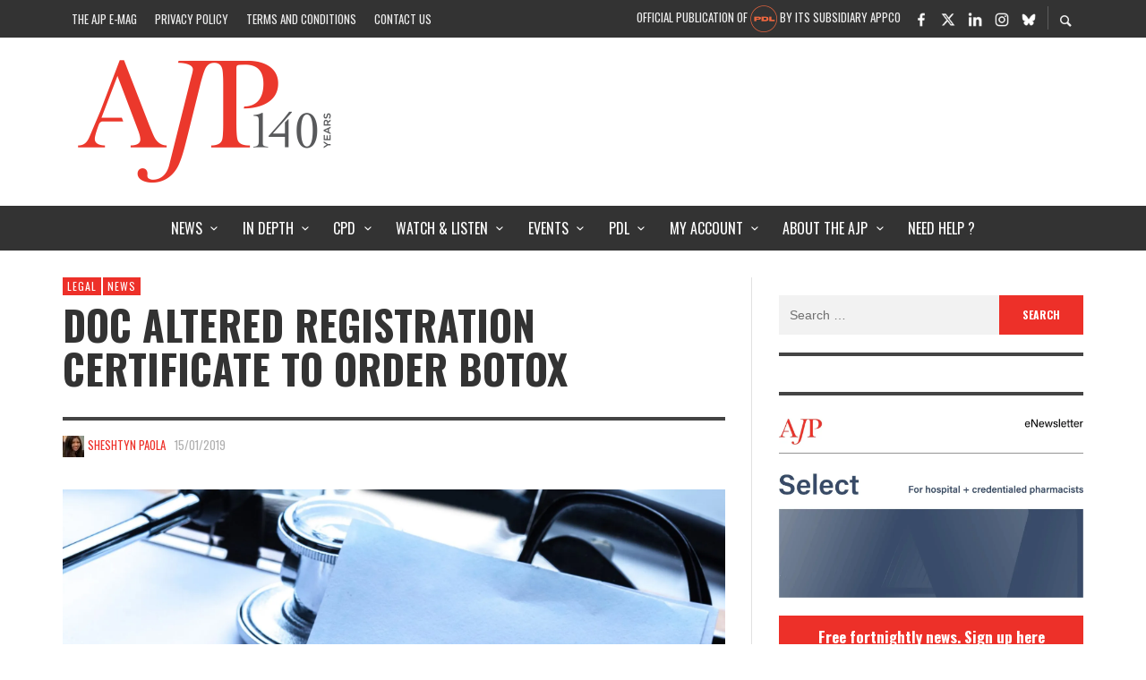

--- FILE ---
content_type: text/javascript
request_url: https://ajp.com.au/wp-content/litespeed/js/f0d0165c8bdde808049cdcc9a58ef44f.js?ver=20fbb
body_size: 9642
content:
(function($){var GLOBAL_DATA=window.MinervaKB;var i18n=GLOBAL_DATA.i18n;var platform=GLOBAL_DATA.platform;var settings=GLOBAL_DATA.settings;var info=GLOBAL_DATA.info;var $body=$('body');if(!String.prototype.trim){String.prototype.trim=function(){return this.replace(/^[\s\uFEFF\xA0]+|[\s\uFEFF\xA0]+$/g,'')}}
function debounce(func,wait,immediate){var timeout;return function(){var context=this,args=arguments;var later=function(){timeout=null;if(!immediate){func.apply(context,args)}};var callNow=immediate&&!timeout;clearTimeout(timeout);timeout=setTimeout(later,wait);if(callNow){func.apply(context,args)}}}
function throttle(delay,noTrailing,callback,atBegin){var timeoutId;var lastExec=0;if(typeof noTrailing!=='boolean'){atBegin=callback;callback=noTrailing;noTrailing=undefined}
function wrapper(){var elapsed=+new Date()-lastExec;var args=arguments;var exec=function _exec(){lastExec=+new Date();callback.apply(this,args)}.bind(this);function clear(){timeoutId=undefined}
if(atBegin&&!timeoutId){exec()}
timeoutId&&clearTimeout(timeoutId);if(atBegin===undefined&&elapsed>delay){exec()}else if(noTrailing!==!0){timeoutId=setTimeout(atBegin?clear:exec,atBegin===undefined?delay-elapsed:delay)}}
return wrapper}
function addAjaxNonce(data){data.nonce_key=GLOBAL_DATA.nonce.nonceKey;data.nonce_value=GLOBAL_DATA.nonce.nonce;return data}
function trackGoogleAnalytics(category,action,label,value){if(window.ga&&typeof window.ga==='function'){ga('send','event',category,action,label,value,{nonInteraction:!0})}}
var ajaxUrl=GLOBAL_DATA.ajaxUrl;var $kbSearch=$('.kb-search__input');var NO_RESULTS_CLASS='kb-search__input-wrap--no-results';var HAS_CONTENT_CLASS='kb-search__input-wrap--has-content';var HAS_RESULTS_CLASS='kb-search__input-wrap--has-results';var REQUEST_CLASS='kb-search__input-wrap--request';var hasResults=!1;var resultsCount=0;var activeResult=-1;var ESC=27;var ENTER=13;var ARROW_LEFT=37;var ARROW_UP=38;var ARROW_RIGHT=39;var ARROW_DOWN=40;var $doc=$('html, body');var $adminBar=$('#wpadminbar');var adminOffset=$adminBar.length?$adminBar.height():0;var searchMode=settings.search_mode;var searchNeedleLength=parseInt(settings.search_needle_length);var searchRequestsCount=0;var searchCache={};var trackingCache={};var onPageFAQItems={};var onPageGlossaryItems={};function setupExtraSearchGroupsOnPageTargets(){if(settings.active_search_groups.includes('faq')){var hasOnPageFAQItems=!1;var $faqContainer=$('.fn-kb-faq-container');if(!$faqContainer.length){return}
$faqContainer.each(function(wrapIndex,item){var $wrap=$(item);$wrap.find('.fn-kb-faq-link').each(function(index,item){var id=item.dataset.id;if(!onPageFAQItems[id]){onPageFAQItems[id]={el:item,wrapIndex:wrapIndex};hasOnPageFAQItems=!0}})});if(hasOnPageFAQItems){$body.on('click','.js-mkb-search-results-group-faq a',function(e){var id=e.currentTarget.dataset.id;if(onPageFAQItems[id]){e.preventDefault();e.stopImmediatePropagation();scrollToFAQItem(id)}})}}
if(settings.active_search_groups.includes('glossary')){var hasOnPageGlossaryItems=!1;var $glossaryContainer=$('.js-mkb-glossary-list');if(!$glossaryContainer.length){return}
$glossaryContainer.each(function(wrapIndex,item){var $wrap=$(item);$wrap.find('.js-mkb-glossary-term-entry').each(function(index,item){var id=item.dataset.id;if(!onPageGlossaryItems[id]){onPageGlossaryItems[id]={el:item,wrapIndex:wrapIndex};hasOnPageGlossaryItems=!0}})});if(hasOnPageGlossaryItems){$body.on('click','.js-mkb-search-results-group-glossary a',function(e){var id=e.currentTarget.dataset.id;if(onPageGlossaryItems[id]){e.preventDefault();e.stopImmediatePropagation();scrollToGlossaryItem(id)}})}}}
function scrollToFAQItem(id){var faqItem=onPageFAQItems[id];if(faqItem){var $question=$(faqItem.el);var scrollOffset=parseInt(settings.faq_scroll_offset.size);$body.trigger({type:'minerva_faq_toggle_answer_'+faqItem.wrapIndex,id:id});setTimeout(function(){$doc.animate({scrollTop:$question.offset().top-scrollOffset},300)},110)}}
function scrollToGlossaryItem(id){var glossaryItem=onPageGlossaryItems[id];if(glossaryItem){var scrollOffset=parseInt(settings.glossary_scroll_offset.size);$doc.animate({scrollTop:$(glossaryItem.el).offset().top-scrollOffset},300)}}
function handleSearchResultsReceive($search,response){var $wrap=$search.parents('.kb-search__input-wrap');var $summary=$wrap.find('.kb-summary-text-holder');var $results=$wrap.find('.kb-search__results');var results=response.result;var extraResults=response.extraResults||{};var faqResults=(extraResults.faq||[]).filter(function(result){return settings.faq_enable_pages||onPageFAQItems[result.id]});var glossaryResults=(extraResults.glossary||[]).filter(function(result){return settings.glossary_enable_pages||onPageGlossaryItems[result.id]});var topicsResults=extraResults.topics||[];var extraResultsCount=faqResults.length+glossaryResults.length+topicsResults.length;var totalResults=resultsCount=results.length+extraResultsCount;var searchNeedle=response.search;var resultsContent;var resultsInfoHtml=response.results_info||'';var searchShowTopics=$search.data('show-results-topic')===1;var showTopicsLabel=$search.data('topic-label');var useCustomTopicColors=Boolean($search.data('custom-topic-colors'));var showExcerpt=settings.live_search_show_excerpt;if(searchMode==='nonblocking'){var needle=$search.val()&&$search.val().trim();if(!needle||needle.length<searchNeedleLength){results=[];hasResults=!1;resultsCount=0;activeResult=-1;$wrap.removeClass(HAS_RESULTS_CLASS).removeClass(NO_RESULTS_CLASS);$summary.html('');$results.html('');return}}
$results.html('');if(!results&&!results.length&&!faqResults.length&&!glossaryResults.length){if(settings.track_search_without_results){trackGoogleAnalytics(settings.ga_bad_search_category,settings.ga_bad_search_action,searchNeedle,settings.ga_bad_search_value||0)}
hasResults=!1;resultsCount=0;activeResult=-1;$wrap.removeClass(HAS_RESULTS_CLASS).addClass(NO_RESULTS_CLASS);$summary.html(i18n['no-results'])}
function getResultsGroupHTML(label,count,groupId){return $('<ul class="js-mkb-search-results-group-'+groupId+'">'+'<li>'+'<span class="kb-search__results-group">'+'<span class="kb-search__results-group-title">'+label+'</span>'+'<span class="kb-search__results-group-count">'+
+count+' '+(count===1?i18n.result:i18n.results)+'</span>'+'</span>'+'</li>'+'</ul>')}
hasResults=!0;activeResult=-1;$wrap.removeClass(NO_RESULTS_CLASS).addClass(HAS_RESULTS_CLASS);$summary.html(totalResults+' '+(totalResults===1?i18n.result:i18n.results));if(results.length){if(settings.track_search_with_results){trackGoogleAnalytics(settings.ga_good_search_category,settings.ga_good_search_action,searchNeedle,settings.ga_good_search_value||0)}
var $kbResultsInitialHTML=extraResultsCount?getResultsGroupHTML(i18n.search_group_kb,results.length,'kb'):$('<ul></ul>');$kbResultsInitialHTML.append(resultsInfoHtml);resultsContent=results.reduce(function($el,result){var isTopicPresent=Boolean(result.topics[0]);var isProductArticle=Boolean(result.product);var firstTopic=result.topics[0];var topicColorStyle=isTopicPresent&&useCustomTopicColors?'style="background-color: '+firstTopic.color+'"':'';return $el.append('<li>'+'<a href="'+result.link+'">'+'<span class="kb-search__result-header">'+'<span class="kb-search__result-title">'+result.title+'</span>'+(searchShowTopics&&isTopicPresent?'<span class="kb-search__result-topic">'+'<span class="kb-search__result-topic-label">'+showTopicsLabel+'</span>'+'<span class="kb-search__result-topic-name" '+topicColorStyle+'>'+(isProductArticle&&result.product!==firstTopic.name?result.product+' / ':'')+(firstTopic.name)+'</span>'+'</span>':'')+'</span>'+(showExcerpt?'<span class="kb-search__result-excerpt">'+result.excerpt+' ...</span>':'')+'</a>'+'</li>')},$kbResultsInitialHTML)}
if(faqResults.length){var faqContent=faqResults.reduce(function($el,result){return $el.append('<li><a href="'+result.link+'" data-id="'+result.id+'">'+result.title+'</a></li>')},getResultsGroupHTML(i18n.search_group_faq,faqResults.length,'faq'))}
if(glossaryResults.length){var glossaryContent=glossaryResults.reduce(function($el,result){return $el.append('<li><a href="'+result.link+'" data-id="'+result.id+'">'+result.title+'</a></li>')},getResultsGroupHTML(i18n.search_group_glossary,glossaryResults.length,'glossary'))}
if(topicsResults.length){var topicsContent=topicsResults.reduce(function($el,result){return $el.append('<li><a href="'+result.link+'">'+result.title+'</a></li>')},getResultsGroupHTML(i18n.search_group_kb_topics,topicsResults.length,'topics'))}
var resultGroups=settings.active_search_groups;resultGroups.forEach(function(groupId){switch(groupId){case 'kb':$results.append(resultsContent);break;case 'faq':$results.append(faqContent);break;case 'glossary':$results.append(glossaryContent);break;case 'topics':$results.append(topicsContent);break;default:break}})}
function focusInput(){$kbSearch.filter('[data-autofocus="1"]').focus()}
function nextSearchResult(){var $resultItems=$('.kb-search__results li a');activeResult=activeResult+1>=resultsCount?0:activeResult+1;$resultItems.eq(activeResult).focus()}
function prevSearchResult(){var $resultItems=$('.kb-search__results li a');activeResult=activeResult-1<0?resultsCount-1:activeResult-1;$resultItems.eq(activeResult).focus()}
function onSearchKeyPress(e){if(!$(".kb-search__input").is(":focus")&&!$(".kb-search__results a").is(":focus")){return}
var $search=$(".kb-search__input:focus");switch(e.keyCode){case ESC:focusInput();break;case ARROW_UP:prevSearchResult();break;case ARROW_DOWN:nextSearchResult();break;case ENTER:if($search.length&&!$search.val().trim()){e.preventDefault();e.stopImmediatePropagation()}
return;default:return}
e.preventDefault()}
function serializeRequestParams(params){var serialized="";for(var key in params){if(serialized!==""){serialized+="&"}
serialized+=key+"="+encodeURIComponent(params[key])}
return serialized}
function trackSearchRequest(searchParams){searchParams.trackResults=!0;return $.ajax({method:'POST',url:ajaxUrl,dataType:'json',data:searchParams})}
var trackingTimerId=null;function handleNonBlockingTracking(searchParams){var serializedParams=serializeRequestParams(searchParams);if(trackingTimerId){clearTimeout(trackingTimerId)}
if(trackingCache[serializedParams]){return}
trackingTimerId=setTimeout(function(){trackSearchRequest(searchParams).then(function(){trackingCache[serializedParams]=!0})},1000)}
function onSearchType($search){var $wrap=$search.parents('.kb-search__input-wrap');var needle=$search.val()&&$search.val().trim();var $topics=$wrap.find('input[name="topics"]');var topics=$topics.length?$topics.val():null;var $kbId=$wrap.find('input[name="kb_id"]');var $lang=$wrap.find('input[name="lang"]');var kbId=$kbId.length?parseInt($kbId.val()):null;var searchParams={action:'mkb_kb_search',search:needle,mode:searchMode};if(kbId){searchParams.kb_id=kbId}
if(topics){searchParams.topics=topics}
if($lang.length&&$lang.val()){searchParams.lang=$lang.val()}
var serializedParams=serializeRequestParams(searchParams);if(needle){$wrap.addClass(HAS_CONTENT_CLASS)}else{$wrap.removeClass(HAS_CONTENT_CLASS)}
if(settings.search_request_fe_cache&&searchCache[serializedParams]){if(searchMode==='nonblocking'){handleNonBlockingTracking(searchParams)}
return handleSearchResultsReceive.call(this,$search,searchCache[serializedParams])}
if(!needle||needle.length<searchNeedleLength){hasResults=!1;resultsCount=0;activeResult=-1;$wrap.removeClass(HAS_RESULTS_CLASS).removeClass(NO_RESULTS_CLASS);if(searchMode==='nonblocking'&&needle.length>0){fakeRequest($wrap)}
return}
if(searchMode==='nonblocking'){handleNonBlockingTracking(searchParams)}
if(searchMode==='blocking'){$search.attr('disabled','disabled')}
$wrap.addClass(REQUEST_CLASS);++searchRequestsCount;$.ajax({method:settings.live_search_use_post?'POST':'GET',url:ajaxUrl,dataType:'json',data:searchParams}).then(function(response){if(settings.search_request_fe_cache){searchCache[serializedParams]=response}
return handleSearchResultsReceive.call(this,$search,response)}.bind(this)).always(function(){if(searchMode==='blocking'){$search.attr('disabled',!1).focus()}
--searchRequestsCount;if(searchRequestsCount===0){$wrap.removeClass(REQUEST_CLASS)}})}
function fakeRequest($wrap){$wrap.addClass(REQUEST_CLASS);++searchRequestsCount;setTimeout(function(){--searchRequestsCount;if(searchRequestsCount===0){$wrap.removeClass(REQUEST_CLASS)}},500)}
function trackArticleView(){var $tracking_meta=$('.mkb-article-extra__tracking-data');if(!$tracking_meta.length){return}
var $id=$tracking_meta.data('article-id');if(!$id){return}
jQuery.ajax({method:'POST',url:ajaxUrl,dataType:'json',data:addAjaxNonce({action:'mkb_article_pageview',id:$id})})}
function handleArticleLike(e){e.preventDefault();var $likeBtn=$(e.currentTarget);var id=$likeBtn.data('article-id');var title=$likeBtn.data('article-title');var $count=$('.mkb-article-extra__stats-likes');var likes=parseInt($count.text(),10);if(!id||$likeBtn.hasClass('mkb-voted')||$likeBtn.hasClass('mkb-disabled')){return}
$likeBtn.addClass('mkb-voted');$('.mkb-article-extra__dislike').addClass('mkb-disabled');$count.text(++likes);jQuery.ajax({method:'POST',url:ajaxUrl,dataType:'json',data:addAjaxNonce({action:'mkb_article_like',id:id})}).done(function(){if(settings.track_article_likes){trackGoogleAnalytics(settings.ga_like_category,settings.ga_like_action,settings.ga_like_label==='article_title'?title:id,settings.ga_like_value||0)}
if(settings.show_like_message){$('.fn-rating-likes-block').html($('<div class="mkb-article-extra__message">'+i18n.like_message_text+'</div>'))}
if(settings.enable_feedback&&(settings.feedback_mode==='like'||settings.feedback_mode==='any')){addFeedbackForm()}})}
function handleArticleDislike(e){e.preventDefault();var $dislikeBtn=$(e.currentTarget);var id=$dislikeBtn.data('article-id');var title=$dislikeBtn.data('article-title');var $count=$('.mkb-article-extra__stats-dislikes');var dislikes=parseInt($count.text(),10);if(!id||$dislikeBtn.hasClass('mkb-voted')||$dislikeBtn.hasClass('mkb-disabled')){return}
$dislikeBtn.addClass('mkb-voted');$('.mkb-article-extra__like').addClass('mkb-disabled');$count.text(++dislikes);jQuery.ajax({method:'POST',url:ajaxUrl,dataType:'json',data:addAjaxNonce({action:'mkb_article_dislike',id:id})}).done(function(){if(settings.track_article_dislikes){trackGoogleAnalytics(settings.ga_dislike_category,settings.ga_dislike_action,settings.ga_dislike_label==='article_title'?title:id,settings.ga_dislike_value||0)}
if(settings.show_dislike_message){$('.fn-rating-likes-block').html($('<div class="mkb-article-extra__message">'+i18n.dislike_message_text+'</div>'))}
if(settings.enable_feedback&&(settings.feedback_mode==='dislike'||settings.feedback_mode==='any')){addFeedbackForm()}})}
function addFeedbackForm(){$('.fn-article-feedback-container').append($('<div class="mkb-article-extra__feedback-form mkb-article-extra__feedback-form--no-content fn-feedback-form">'+(settings.feedback_email_on?('<div class="mkb-article-extra__feedback-form-email-title">'+i18n.feedback_email_label+'</div>'+'<input type="email" name="mkb_feedback_email" class="mkb-article-extra__feedback-form-email js-mkb-feedback-email">'):'')+'<div class="mkb-article-extra__feedback-form-title">'+i18n.feedback_label+'</div>'+'<div class="mkb-article-extra__feedback-form-message">'+'<textarea class="mkb-article-extra__feedback-form-message-area js-mkb-feedback-message" rows="5"></textarea>'+(i18n.feedback_info_text?('<div class="mkb-article-extra__feedback-info">'+i18n.feedback_info_text+'</div>'):'')+'</div>'+'<div class="mkb-article-extra__feedback-form-submit">'+'<a href="#">'+i18n.feedback_submit_label+'</a>'+'</div>'+'</div>'))}
function handleFeedbackSubmit(e){var $trackingMeta=$('.mkb-article-extra__tracking-data');e.preventDefault();if(!$trackingMeta.length){return}
var id=$trackingMeta.data('article-id');var title=$trackingMeta.data('article-title');var $btn=$(e.target);var $content=$('.js-mkb-feedback-message');var $email=$('.js-mkb-feedback-email');var email=Boolean($email.length)&&$email.val().trim();if(!id||!$content.val()){return}
$btn.text(i18n.feedback_submit_request_label).attr('disabled','disabled');var formData={action:'mkb_article_feedback',id:id,content:$content.val()};if(email){formData.email=email}
jQuery.ajax({method:'POST',url:ajaxUrl,dataType:'json',data:addAjaxNonce(formData)}).done(function(){if(settings.track_article_feedback){trackGoogleAnalytics(settings.ga_feedback_category,settings.ga_feedback_action,settings.ga_feedback_label==='article_title'?title:id,settings.ga_feedback_value||0)}
$('.fn-article-feedback-container').html('<div class="mkb-article-extra__feedback-sent-message">'+i18n.feedback_sent_text+'</div>')})}
function handleFeedbackType(e){$('.fn-feedback-form').toggleClass('mkb-article-extra__feedback-form--no-content',Boolean($(e.currentTarget).val()<1))}
function handleArticleBackToTop(){var $container=$('.mkb-container');$container.on('click','.mkb-back-to-top',function(e){e.preventDefault();$doc.animate({scrollTop:settings.back_to_site_top?0:$container.offset().top-adminOffset},300);window.location.hash=''})}
function handleArticleTOC(){var $entryContent=$('.mkb-article-text');var $tocList=$('.mkb-anchors-list');var scrollOffset=parseInt(settings.toc_scroll_offset.size);var headingsExclude=settings.toc_headings_exclude.trim().toLowerCase();var $headings;var isScrollSpy=settings.scrollspy_switch&&settings.toc_in_content_disable&&platform==='desktop'&&window.outerWidth>=parseInt(settings.article_sidebar_sticky_min_width.size,10);if($tocList.hasClass('mkb-anchors-list--dynamic')){var headingsPool=['h1','h2','h3','h4','h5','h6'];if(headingsExclude){var excluded=headingsExclude.split(',').map(function(heading){return heading.trim()}).filter(function(heading){return Boolean(heading)});headingsPool=headingsPool.filter(function(heading){return excluded.indexOf(heading)===-1})}
$headings=$entryContent.find(headingsPool.join(', '));if(settings.show_back_to_top){wrapTOCAnchors($headings)}}else{$headings=$('.mkb-anchor__title')}
var headingOffsets=Array.prototype.map.call($headings,function(heading){return $(heading).offset().top});var $links=$tocList.find('.mkb-anchors-list__item-link');var linksArr=Array.prototype.map.call($links,function(link){return link}).filter(function(link){return link.dataset.index!=='-1'});function recalculateMetrics(){headingOffsets=Array.prototype.map.call($headings,function(heading){return $(heading).offset().top})}
$(window).on('load',recalculateMetrics);$(window).on('resize',debounce(recalculateMetrics,1000));setTimeout(recalculateMetrics,3000);var navScrolling=!1;function navigateToChapter(index){navScrolling=!0;recalculateMetrics();if(settings.toc_url_update){window.location.hash='ch_'+(index+1)}
$doc.animate({scrollTop:headingOffsets[index]-scrollOffset-10},300,'swing',function(){if(isScrollSpy&&linksArr){$(linksArr).removeClass('active');$(linksArr[index]).addClass('active')}
setTimeout(function(){navScrolling=!1},300)})}
$tocList.on('click','.mkb-anchors-list__item-link',function(e){var $item=$(e.currentTarget);if($item.attr('href')!=='#'){return}
var index=parseInt($item.data('index'),10);e.preventDefault();if(isScrollSpy){$links.removeClass('active');$item.addClass('active')}
navigateToChapter(index)});var chapterHash=window.location.hash&&window.location.hash.replace(/^#/,'');if(chapterHash&&chapterHash.indexOf('ch_')!==-1){var chapterIndex=parseInt(chapterHash.replace(/^ch_/,''))-1;if(chapterIndex&&chapterIndex>0){setTimeout(function(){navigateToChapter(chapterIndex)},300)}else if(isScrollSpy&&chapterIndex===0){$(linksArr[0]).addClass('active')}}else if(isScrollSpy){$(linksArr[0]).addClass('active')}
if(!isScrollSpy){return}
var win=window;var doc=document.documentElement;$(win).on('scroll',throttle(150,function(){if(navScrolling){return}
var top=win.pageYOffset||doc.scrollTop;linksArr.forEach(function(item,index){var curr=index===0?0:headingOffsets[index]-scrollOffset-1;var next=(index===headingOffsets.length-1?9999999:headingOffsets[index+1])-scrollOffset-1;$(item).toggleClass('active',top>=curr&&top<next)})}))}
function wrapTOCAnchors($headings){$headings.each(function(index,el){var $heading=$(el);$heading.wrap('<div class="mkb-anchor mkb-clearfix mkb-back-to-top-'+settings.back_to_top_position+'"></div>');$heading.addClass('mkb-anchor__title');$heading.parent().append('<a href="#" class="mkb-back-to-top" title="'+settings.back_to_top_text+'">'+settings.back_to_top_text+(settings.show_back_to_top_icon?'<i class="mkb-back-to-top-icon fa '+settings.back_to_top_icon+'"></i>':'')+'</a>')})}
function initArticlesFancyBox(){if(!$.fn.fancybox){return}
$('figure[id^="attachment"] a').each(function(index,item){var $item=$(item);var text=$item.parent().find('.wp-caption-text').text();$item.fancybox({titlePosition:'over',title:text})});$('.mkb-single-content img').each(function(i,img){var $img=$(img);var $link=$img.parent();if($img.parents('figure.wp-caption').length||!$link.attr('href')){return}
$link.fancybox({titlePosition:'none',title:''})})}
function handleSearchClear(e){e.preventDefault();$(e.currentTarget).parents('.kb-search__input-wrap').find('.kb-search__input').val('').trigger('input').focus()}
function initSearchInputs(){$kbSearch.each(function(index,el){var $search=$(el);var searchHandler=searchMode==='blocking'?debounce(onSearchType.bind(this,$search),parseInt(settings.search_delay,10)||1000,!1):throttle(parseInt(settings.search_delay,10)||300,!0,onSearchType.bind(this,$search),!0);$search.on('input',searchHandler)})}
function isSearchDisabled(){return Boolean(settings['live_search_disable_'+platform])}
function setupArticleStickySidebar(){if(settings.single_template==='theme'||!settings.article_sidebar_sticky||!info.isSingle||platform!=='desktop'||window.outerWidth<parseInt(settings.article_sidebar_sticky_min_width.size,10)){return}
var sticky=!1;var sidebarPosition=settings.article_sidebar;var atBottom=!1;var $sidebar=$('.mkb-sidebar');var sidebarHeight=$sidebar.outerHeight();var $root=$sidebar.parents('.mkb-root');var rootHeight=$root.outerHeight();var rootHeightInner=$root.height();var rootPad=rootHeight-rootHeightInner;var rootTop=$root.offset().top;var triggerPos=rootTop-rootPad/2;var winHeight=window.innerHeight;var bottomOffset=winHeight>sidebarHeight+rootPad?winHeight-sidebarHeight-rootPad:0;var width=$sidebar.outerWidth();var win=window;var doc=document.documentElement;function recalculateMetrics(){rootHeight=$root.outerHeight();rootHeightInner=$root.height();rootPad=rootHeight-rootHeightInner;rootTop=$root.offset().top;triggerPos=rootTop-rootPad/2;winHeight=window.innerHeight;sidebarHeight=$sidebar.outerHeight();bottomOffset=winHeight>sidebarHeight+rootPad?winHeight-sidebarHeight-rootPad:0}
$(win).on('load',recalculateMetrics);$(win).on('resize',debounce(recalculateMetrics,1000));setInterval(recalculateMetrics,500);function updateSidebarLeftPosition(){var left=$root.get(0).getBoundingClientRect().left;$sidebar.css('left',left+parseInt($root.css('padding-left'))+'px')}
function handleScroll(){var top=win.pageYOffset||doc.scrollTop;var bottom=top+winHeight-bottomOffset;if(bottom>rootHeight+rootTop&&!atBottom||bottom<=rootHeight+rootTop&&atBottom){atBottom=!atBottom;$sidebar.toggleClass('mkb-fixed-bottom',atBottom);if(sidebarPosition==='left'){if(atBottom){$sidebar.css('left','')}else{updateSidebarLeftPosition()}}}
if(sticky&&top>=triggerPos||!sticky&&top<triggerPos){return}
sticky=!sticky;$sidebar.toggleClass('mkb-fixed',sticky);$sidebar.css('max-width',sticky?width+'px':'none');if(sidebarPosition==='left'){if(sticky){if(!atBottom){updateSidebarLeftPosition()}
$(window).on('resize',updateSidebarLeftPosition)}else{$sidebar.css('left',0);$(window).off('resize',updateSidebarLeftPosition)}}}
$(win).on('scroll',handleScroll)}
function setupFaq(){var $faqContainer=$('.fn-kb-faq-container');if(!$faqContainer.length){return}
function getHashFaqId(){var currentHash=window.location.hash.replace('#','');return/^qa_/.test(currentHash)&&currentHash.replace('qa_','')||!1}
function setHashFaq(id){history.replaceState(null,'',window.location.origin+window.location.pathname+window.location.search+'#qa_'+id)}
function clearHash(){history.replaceState(null,'',window.location.origin+window.location.pathname+window.location.search)}
$faqContainer.each(function(index,item){var $container=$(item);var FAQ_HIDDEN_CLASS='mkb-faq-item-hidden';var FAQ_SECTION_HIDDEN_CLASS='mkb-faq-section-hidden';var $filterForm=$container.find('.fn-kb-faq-filter');var $filter=$filterForm.find('.fn-kb-faq-filter-input');var $sections=$container.find('.fn-kb-faq-section');var $noResults=$container.find('.fn-kb-faq-no-results');var sections=[].map.call($sections,function(section){var $section=$(section);var $count=$section.find('.fn-kb-faq-section-count');var $items=[].map.call($section.find('.fn-kb-faq-item'),function(item){var $item=$(item);return{$el:$item,question:$item.find('.fn-kb-faq-question').text().trim().toLowerCase(),answer:$item.find('.fn-kb-faq-answer').text().trim().toLowerCase(),isVisible:!0}});return{$el:$section,$countEl:$count.length?$count:null,items:$items,visible:[].map.call($items,function(item){return $(item)}),hidden:[]}});var currentFilter;function updateFilter(visCheck){visCheck=visCheck||checkVisibility;var totalVisible=0;sections.forEach(function(section){section.visible=[];section.hidden=[];section.items.forEach(function(item){section[(item.isVisible=visCheck(item))?'visible':'hidden'].push(item)});totalVisible+=section.visible.length});$noResults.toggleClass('mkb-hidden',totalVisible>0);sections.forEach(function(section){section.visible.forEach(function(item){item.$el.removeClass(FAQ_HIDDEN_CLASS)});section.hidden.forEach(function(item){item.$el.addClass(FAQ_HIDDEN_CLASS)});section.$countEl&&section.$countEl.html(section.visible.length+' '+(section.visible.length===1?i18n.question:i18n.questions));section.$el.toggleClass(FAQ_SECTION_HIDDEN_CLASS,!section.visible.length);section.visible=[];section.hidden=[]});if(settings.faq_filter_open_single&&totalVisible===1){var $onlyItem=$container.find('.fn-kb-faq-item:not(.'+FAQ_HIDDEN_CLASS+')');if($onlyItem.length&&!$onlyItem.hasClass('kb-faq__questions-list-item--open')){toggleAnswer($onlyItem)}}}
var resetFilter=updateFilter.bind(this,function(){return!0});function checkVisibility(item){return item.question.indexOf(currentFilter)!==-1||item.answer.indexOf(currentFilter)!==-1}
function handleFilterChange(e){var needle=(e.currentTarget.value||'').trim();if(needle.length<3){$filterForm.addClass('kb-faq__filter--empty');currentFilter='';resetFilter();$filter.focus();return}
$filterForm.removeClass('kb-faq__filter--empty');currentFilter=needle.toLowerCase();updateFilter()}
function handleFilterClear(e){e.preventDefault();$filter.val('').trigger('input')}
if($filterForm.length){$container.on('input','.fn-kb-faq-filter-input',handleFilterChange);$container.on('click','.fn-kb-faq-filter-clear',handleFilterClear)}
var OPEN_SPEED=settings.faq_slow_animation?400:100;function getMaxHeight(el){return Array.prototype.reduce.call(el.childNodes,function(store,current){return store+(current.offsetHeight||0)},0)}
function toggleAnswer($item,customToggleSpeed){customToggleSpeed=customToggleSpeed||OPEN_SPEED;var $answer=$item.find('.fn-kb-faq-answer');var $link=$item.find('.fn-kb-faq-link');var answerEl=$answer.get(0);var maxHeight=getMaxHeight(answerEl);if($item.hasClass('kb-faq__questions-list-item--open')){$answer.css('max-height',maxHeight);$answer.animate({maxHeight:0},customToggleSpeed,'swing',function(){$item.removeClass('kb-faq__questions-list-item--open')});if(settings.faq_url_update){var hashFaqId=getHashFaqId();if(hashFaqId&&hashFaqId==$link.data('id')){clearHash()}}}else{if(settings.faq_toggle_mode){sections.forEach(function(section){section.items.forEach(function(item){closeAnswer(item.$el,customToggleSpeed)})})}
$answer.animate({maxHeight:maxHeight},customToggleSpeed,'swing',function(){$answer.css('max-height','none');$item.addClass('kb-faq__questions-list-item--open')});if(settings.faq_url_update){setHashFaq($link.data('id'))}}}
function openAnswer($item){var $answer=$item.find('.fn-kb-faq-answer');var answerEl=$answer.get(0);var maxHeight=getMaxHeight(answerEl);if(!$item.hasClass('kb-faq__questions-list-item--open')){$answer.animate({maxHeight:maxHeight},OPEN_SPEED,'swing',function(){$answer.css('max-height','none');$item.addClass('kb-faq__questions-list-item--open')})}}
function closeAnswer($item,customCloseSpeed){customCloseSpeed=customCloseSpeed||OPEN_SPEED;var $answer=$item.find('.fn-kb-faq-answer');var answerEl=$answer.get(0);var maxHeight=getMaxHeight(answerEl);if($item.hasClass('kb-faq__questions-list-item--open')){$answer.css('max-height',maxHeight);$answer.animate({maxHeight:0},customCloseSpeed,'swing',function(){$item.removeClass('kb-faq__questions-list-item--open')})}}
function handleQuestionClick(e){e.preventDefault();var $link=$(e.currentTarget);var $item=$link.parent();toggleAnswer($item)}
function handleToggleAllClick(e){e.preventDefault();var $link=$(e.currentTarget);var isOpen=$link.hasClass('kb-faq__toggle-all-link--open');sections.forEach(function(section){section.items.forEach(function(item){isOpen?closeAnswer(item.$el):openAnswer(item.$el)})});$link.toggleClass('kb-faq__toggle-all-link--open')}
$container.on('click','.fn-kb-faq-link',handleQuestionClick);$container.on('click','.fn-kb-faq-toggle-all',handleToggleAllClick);$body.on('minerva_faq_toggle_answer_'+index,function(options){var id=options.id;var $link=$container.find('.fn-kb-faq-link[data-id="'+id+'"]');if(!$link.length){return}
var $item=$link.parent();if(!$item.hasClass('kb-faq__questions-list-item--open')){toggleAnswer($item,100)}})});if(settings.faq_url_update){var hashFaqId=getHashFaqId();var $faqLink=hashFaqId&&$('.fn-kb-faq-link[data-id="'+hashFaqId+'"]');var scrollOffset=parseInt(settings.faq_scroll_offset.size);if($faqLink&&$faqLink.length){$faqLink.trigger('click');setTimeout(function(){$doc.animate({scrollTop:$faqLink.offset().top-scrollOffset},300)},800)}}}
function setupContentTreeWidgets(){var $contentTree=$('.mkb_content_tree_widget');var openActiveBranch=settings.content_tree_widget_open_active_branch;function setListMaxHeight(index,list){var $list=$(list);$list.animate({'max-height':list.scrollHeight},200,function(){$list.css('max-height','none')})}
$contentTree.each(function(index,tree){var $tree=$(tree);var $topics=$tree.find('.mkb-widget-content-tree__topic');$tree.on('click','.mkb-widget-content-tree__topic-name',function(e){var topicName=e.currentTarget;var $topic=$(topicName).parent();var topic=$topic.get(0);if($topic.hasClass('topic-open')){$topic.removeClass('topic-open');$topic.find('>ul').css('max-height','0')}else{var activeBranch=[topic.dataset.id];var $parents=$topic.parents('.mkb-widget-content-tree__topic');$parents.each(function(index,parent){activeBranch.push(parent.dataset.id)});$topics.each(function(index,item){if(activeBranch.indexOf(item.dataset.id)!==-1){return}
var $item=$(item);$item.removeClass('topic-open');$item.find('>ul').css('max-height','0')});$topic.find('>ul').each(setListMaxHeight);$topic.addClass('topic-open');$parents.each(function(index,item){var $parentTopic=$(item);if($parentTopic.hasClass('topic-open')){return}
$parentTopic.find('>ul').each(setListMaxHeight);$parentTopic.addClass('topic-open')})}
e.preventDefault();e.stopImmediatePropagation()});if(openActiveBranch){setTimeout(function(){$tree.find('.mkb-widget-content-tree__article--active').closest('.mkb-widget-content-tree__topic').find('>.mkb-widget-content-tree__topic-name').trigger('click')},300)}})}
function setupSubmissionForm(){var $submisionContainers=$('.js-mkb-client-submission');$submisionContainers.each(function(index,container){var $container=$(container);var $form=$container.find('.js-mkb-client-submission-form');var $title=$container.find('.js-mkb-submission-title');var $topic=$container.find('.js-mkb-submission-topic');var $content=$container.find('#mkb-client-editor');var $antispamAnswer=$container.find('.js-mkb-real-human-answer');var $messagesContainer=$container.find('.js-mkb-form-messages');var toolbarOptions=[[{'header':[1,2,3,4,5,6,!1]}],['bold','italic','underline','strike'],[{'list':'ordered'},{'list':'bullet'}],['link'],['blockquote','code-block'],['clean']];var quillEditor=new Quill('#mkb-client-editor',{modules:{toolbar:toolbarOptions,history:{delay:2000,maxStack:500,userOnly:!0}},theme:settings.submit_content_editor_skin});function getData(){return{action:'mkb_save_client_submission',title:$title.val().trim(),content:$content.find('.ql-editor').get(0).innerHTML.trim(),topic:$topic.length?$topic.val().trim():'',antispam:$antispamAnswer.length?$antispamAnswer.val().trim():''}}
function validateData(data){var status=0;var errors=[];if(!data.title){status=1;errors.push(i18n.submission_empty_title)}
if(!data.content.replace('<p>','').replace('</p>','').replace('<br>','')){status=1;errors.push(i18n.submission_empty_content)}
if(!data.antispam&&$antispamAnswer.length){status=1;errors.push(settings.antispam_failed_message)}
return{status:status,errors:errors}}
function renderMessages(messages){$messagesContainer.html(messages.reduce(function(html,err){return html+'<div class="mkb-form-message">'+err+'</div>'}),'')}
function showMessages(messageClass,noScroll){noScroll=noScroll||!1;$messagesContainer.addClass(messageClass).removeClass('mkb-hidden');if(!noScroll){$doc.animate({scrollTop:$messagesContainer.offset().top-adminOffset-30},100)}}
function showErrorMessages(noScroll){showMessages('mkb-form-error',noScroll)}
function showSuccessMessages(noScroll){showMessages('mkb-form-success',noScroll)}
$container.on('click','.js-mkb-client-submission-send',function(e){var requestData=getData();var $btn=$(e.currentTarget);if($btn.hasClass('mkb-disabled')){return}
var validationResult=validateData(requestData);if(validationResult.status!==0){renderMessages(validationResult.errors);showErrorMessages();$doc.animate({scrollTop:$messagesContainer.offset().top-adminOffset-30},100);return}
$btn.addClass('mkb-disabled');jQuery.ajax({method:'POST',url:ajaxUrl,dataType:'json',data:addAjaxNonce(requestData)}).done(function(response){$btn.removeClass('mkb-disabled');if(response.status==1){renderMessages([response.error]);showErrorMessages()}else{renderMessages([settings.submit_success_message]);showSuccessMessages(!0);$form.html('');$doc.animate({scrollTop:$container.offset().top-adminOffset-30},100)}})})})}
function setupHelper(){var $helper=$('.js-mkb-floating-helper');if(!$helper.length){return}
var $searchInput=$helper.find('.kb-search__input');$helper.on('click','.js-mkb-floating-helper-btn',function(){$helper.addClass('mkb-floating-helper-wrap--open');$searchInput.get(0).focus()});$helper.on('click','.js-mkb-floating-helper-close',function(){$helper.removeClass('mkb-floating-helper-wrap--open')});if(settings.fh_display_mode==='auto'){setTimeout(function(){$helper.addClass('mkb-floating-helper-wrap--ready')},settings.fh_show_delay)}else if(settings.fh_display_mode==='js_click'){$('body').on('click','.js-mkb-helper-open',function(){$helper.addClass('mkb-floating-helper-wrap--ready')})}}
function setupAttachments(){$body.on('click','.js-mkb-attachment-link',function(e){var link=e.currentTarget;var id=link.dataset.id;if(!id){return}
jQuery.ajax({method:'POST',url:ajaxUrl,dataType:'json',data:addAjaxNonce({action:'mkb_track_attachment_download',id:id})})})}
function setupGlossaryTooltips(selector){var $container=selector?$(selector):$('.mkb-article-text');var glossaryList=window.MinervaKB.glossary||[];if(!glossaryList.length){return}
var glossaryById=glossaryList.reduce(function(glossary,current){glossary[current.id]=current;return glossary},{});function matchText(node,regex,callback,excludeElements){excludeElements||(excludeElements=['script','style','iframe','canvas','h1','h2','h3','h4','h5','h6']);var child=node.firstChild;function isDelimiter(char){return[',','.',':',';','"','\''].includes(char)||/\s/.test(char)}
function checkMatchDelimiters(matchedText,wholeText,offset){var validBefore=!0;var validAfter=!0;if(offset>0){validBefore=isDelimiter(wholeText[offset-1])}
if(offset<wholeText.length-matchedText.length){validAfter=isDelimiter(wholeText[offset+matchedText.length])}
return validBefore&&validAfter}
while(child){switch(child.nodeType){case 1:if(excludeElements.indexOf(child.tagName.toLowerCase())>-1){break}
matchText(child,regex,callback,excludeElements);break;case 3:var bk=0;child.data.replace(regex,function(matchedText){var args=[].slice.call(arguments);var offset=args[args.length-2];var wholeText=args[args.length-1];if(!checkMatchDelimiters(matchedText,wholeText,offset)){return}
var newTextNode=child.splitText(offset+bk),tag;bk-=child.data.length+matchedText.length;newTextNode.data=newTextNode.data.substr(matchedText.length);tag=callback.apply(window,[child].concat(args));child.parentNode.insertBefore(tag,newTextNode);child=newTextNode});regex.lastIndex=0;break}
child=child.nextSibling}
return node}
glossaryList.forEach(function(glossaryItem){var synonyms=(glossaryItem.synonyms||'').split(',').map(function(s){return s.trim().toLowerCase()}).filter(Boolean);var synonymPart=synonyms.length?synonyms.join('|')+'|':'';var glossaryTermRE=new RegExp(synonymPart+glossaryItem.title.toLowerCase(),'gi');matchText($container[0],glossaryTermRE,function(node,match,offset){var span=document.createElement("span");span.className="mkb-glossary-term js-mkb-glossary-term";span.textContent=match;span.dataset.id=glossaryItem.id;return span})});$('.js-mkb-glossary-term').hover(function(e){var el=e.currentTarget;var id=el.dataset.id;var loadingHTML='<div class="mkb-glossary-loader"><i class="fa '+settings.glossary_loader_icon+' fa-spin fa-fw"></i></div>';var content=glossaryById[id].html;var $tooltipInner=$('<div class="js-mkb-glossary-tooltip mkb-glossary-tooltip">'+'<div class="js-mkb-glossary-tooltip-inner mkb-glossary-tooltip-inner">'+(content||loadingHTML)+'</div>'+'</div>');$(el).append($tooltipInner);if(!content){$.ajax({method:'GET',url:ajaxUrl,dataType:'json',data:addAjaxNonce({action:'mkb_get_glossary_term_content',id:id})}).done(function(response){if(response&&response.html){glossaryById[id].html=response.html;$tooltipInner.find('.js-mkb-glossary-tooltip-inner').html(glossaryById[id].html)}})}
setTimeout(function(){$tooltipInner.addClass('state--animated')},10)},function(e){var el=e.currentTarget;$(el).find('.js-mkb-glossary-tooltip').remove()})}
function setupGlossary(){var $glossaryContainer=$('.js-mkb-glossary-list');if(!$glossaryContainer.length){return}
$glossaryContainer.each(function(wrapIndex,item){var $wrap=$(item);$wrap.on('click','.js-mkb-glossary-list-toc a',function(e){e.preventDefault();e.stopImmediatePropagation();var link=e.currentTarget;$doc.animate({scrollTop:$(link.getAttribute('href')).offset().top-parseInt(settings.glossary_scroll_offset.size)},300)})})}
function isElementorPreviewScreen(){if(window.URLSearchParams){var urlParams=new URLSearchParams(window.location.search);return Boolean(urlParams.get('elementor-preview'))}
return!1}
function init(){var isElementorPreview=isElementorPreviewScreen();$adminBar=$('#wpadminbar');adminOffset=$adminBar.length?$adminBar.height():0;if($kbSearch.length&&!isSearchDisabled()){initSearchInputs();$body.on('keydown',onSearchKeyPress);$body.on('click','.kb-search__clear',handleSearchClear);focusInput();onSearchType($kbSearch.eq(0));setupExtraSearchGroupsOnPageTargets()}
setupFaq();setupGlossary();if(info.isSingle){$body.on('click','.mkb-article-extra__like',handleArticleLike);$body.on('click','.mkb-article-extra__dislike',handleArticleDislike);$body.on('click','.mkb-article-extra__feedback-form-submit',handleFeedbackSubmit);$body.on('input','.mkb-article-extra__feedback-form-message-area',handleFeedbackType);handleArticleBackToTop();handleArticleTOC();if(settings.article_fancybox){initArticlesFancyBox()}
trackArticleView();setupArticleStickySidebar();setupAttachments();if(platform==='desktop'){setupGlossaryTooltips()}}
if(settings.enable_posts_glossary_highlight&&platform==='desktop'&&info.isPost){setupGlossaryTooltips(settings.blog_posts_glossary_highlight_selector)}
setupContentTreeWidgets();setupSubmissionForm();setupHelper()}
$(document).ready(init)})(jQuery)
;